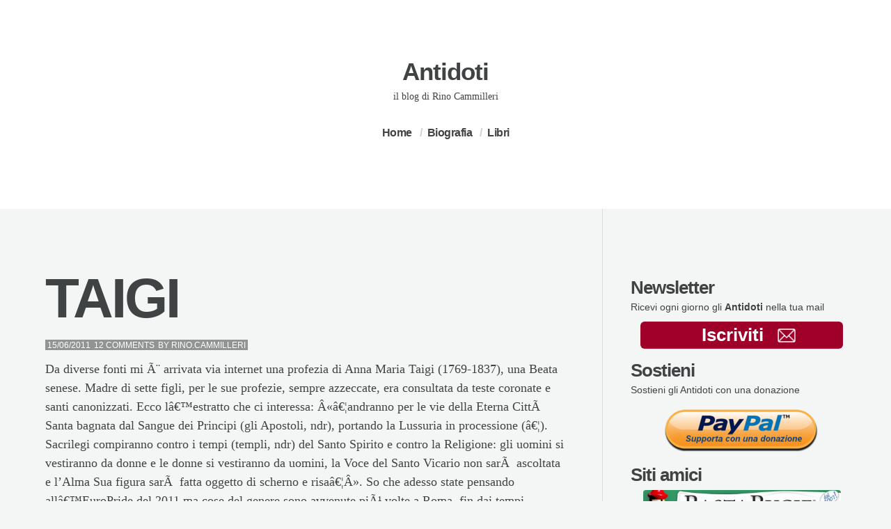

--- FILE ---
content_type: text/html; charset=UTF-8
request_url: https://rinocammilleri.com/2011/06/taigi/
body_size: 10123
content:
<!doctype html>
<html class="no-js" lang="it-IT">
<head>

	<meta charset="UTF-8" />
	<link rel="profile" href="http://gmpg.org/xfn/11" />

	<link rel="pingback" href="https://rinocammilleri.com/xmlrpc.php" />
	<meta name="viewport" content="width=device-width, initial-scale=1, minimum-scale=1">


<meta name='robots' content='index, follow, max-image-preview:large, max-snippet:-1, max-video-preview:-1' />



	<!-- This site is optimized with the Yoast SEO plugin v26.5 - https://yoast.com/wordpress/plugins/seo/ -->
	<title>TAIGI - Antidoti</title>
	<link rel="canonical" href="https://rinocammilleri.com/2011/06/taigi/" />
	<meta property="og:locale" content="it_IT" />
	<meta property="og:type" content="article" />
	<meta property="og:title" content="TAIGI - Antidoti" />
	<meta property="og:description" content="Da diverse fonti mi Ã¨ arrivata via internet una profezia di Anna Maria Taigi (1769-1837), una Beata senese. Madre di..." />
	<meta property="og:url" content="https://rinocammilleri.com/2011/06/taigi/" />
	<meta property="og:site_name" content="Antidoti" />
	<meta property="article:publisher" content="https://www.facebook.com/rino.cammilleri" />
	<meta property="article:published_time" content="2011-06-15T14:57:02+00:00" />
	<meta name="author" content="Rino.Cammilleri" />
	<meta name="twitter:label1" content="Scritto da" />
	<meta name="twitter:data1" content="Rino.Cammilleri" />
	<meta name="twitter:label2" content="Tempo di lettura stimato" />
	<meta name="twitter:data2" content="1 minuto" />
	<script type="application/ld+json" class="yoast-schema-graph">{"@context":"https://schema.org","@graph":[{"@type":"WebPage","@id":"https://rinocammilleri.com/2011/06/taigi/","url":"https://rinocammilleri.com/2011/06/taigi/","name":"TAIGI - Antidoti","isPartOf":{"@id":"https://rinocammilleri.com/#website"},"datePublished":"2011-06-15T14:57:02+00:00","author":{"@id":"https://rinocammilleri.com/#/schema/person/7982bbcaf20d417c94f8d401fe86befe"},"inLanguage":"it-IT","potentialAction":[{"@type":"ReadAction","target":["https://rinocammilleri.com/2011/06/taigi/"]}]},{"@type":"WebSite","@id":"https://rinocammilleri.com/#website","url":"https://rinocammilleri.com/","name":"Antidoti","description":"il blog di Rino Cammilleri","potentialAction":[{"@type":"SearchAction","target":{"@type":"EntryPoint","urlTemplate":"https://rinocammilleri.com/?s={search_term_string}"},"query-input":{"@type":"PropertyValueSpecification","valueRequired":true,"valueName":"search_term_string"}}],"inLanguage":"it-IT"},{"@type":"Person","@id":"https://rinocammilleri.com/#/schema/person/7982bbcaf20d417c94f8d401fe86befe","name":"Rino.Cammilleri","image":{"@type":"ImageObject","inLanguage":"it-IT","@id":"https://rinocammilleri.com/#/schema/person/image/","url":"https://secure.gravatar.com/avatar/4aa9e04a8dabded3a77f70517eeb3b7bfbe29332f46d8b784e95966949a6e0e4?s=96&r=g","contentUrl":"https://secure.gravatar.com/avatar/4aa9e04a8dabded3a77f70517eeb3b7bfbe29332f46d8b784e95966949a6e0e4?s=96&r=g","caption":"Rino.Cammilleri"},"sameAs":["http://rino.cammilleri"]}]}</script>
	<!-- / Yoast SEO plugin. -->


<link rel="alternate" type="application/rss+xml" title="Antidoti &raquo; Feed" href="https://rinocammilleri.com/feed/" />
<link rel="alternate" type="application/rss+xml" title="Antidoti &raquo; Feed dei commenti" href="https://rinocammilleri.com/comments/feed/" />
<link rel="alternate" type="application/rss+xml" title="Antidoti &raquo; TAIGI Feed dei commenti" href="https://rinocammilleri.com/2011/06/taigi/feed/" />
<link rel="alternate" title="oEmbed (JSON)" type="application/json+oembed" href="https://rinocammilleri.com/wp-json/oembed/1.0/embed?url=https%3A%2F%2Frinocammilleri.com%2F2011%2F06%2Ftaigi%2F" />
<link rel="alternate" title="oEmbed (XML)" type="text/xml+oembed" href="https://rinocammilleri.com/wp-json/oembed/1.0/embed?url=https%3A%2F%2Frinocammilleri.com%2F2011%2F06%2Ftaigi%2F&#038;format=xml" />
<style id='wp-img-auto-sizes-contain-inline-css' type='text/css'>
img:is([sizes=auto i],[sizes^="auto," i]){contain-intrinsic-size:3000px 1500px}
/*# sourceURL=wp-img-auto-sizes-contain-inline-css */
</style>
<style id='wp-emoji-styles-inline-css' type='text/css'>

	img.wp-smiley, img.emoji {
		display: inline !important;
		border: none !important;
		box-shadow: none !important;
		height: 1em !important;
		width: 1em !important;
		margin: 0 0.07em !important;
		vertical-align: -0.1em !important;
		background: none !important;
		padding: 0 !important;
	}
/*# sourceURL=wp-emoji-styles-inline-css */
</style>
<style id='wp-block-library-inline-css' type='text/css'>
:root{--wp-block-synced-color:#7a00df;--wp-block-synced-color--rgb:122,0,223;--wp-bound-block-color:var(--wp-block-synced-color);--wp-editor-canvas-background:#ddd;--wp-admin-theme-color:#007cba;--wp-admin-theme-color--rgb:0,124,186;--wp-admin-theme-color-darker-10:#006ba1;--wp-admin-theme-color-darker-10--rgb:0,107,160.5;--wp-admin-theme-color-darker-20:#005a87;--wp-admin-theme-color-darker-20--rgb:0,90,135;--wp-admin-border-width-focus:2px}@media (min-resolution:192dpi){:root{--wp-admin-border-width-focus:1.5px}}.wp-element-button{cursor:pointer}:root .has-very-light-gray-background-color{background-color:#eee}:root .has-very-dark-gray-background-color{background-color:#313131}:root .has-very-light-gray-color{color:#eee}:root .has-very-dark-gray-color{color:#313131}:root .has-vivid-green-cyan-to-vivid-cyan-blue-gradient-background{background:linear-gradient(135deg,#00d084,#0693e3)}:root .has-purple-crush-gradient-background{background:linear-gradient(135deg,#34e2e4,#4721fb 50%,#ab1dfe)}:root .has-hazy-dawn-gradient-background{background:linear-gradient(135deg,#faaca8,#dad0ec)}:root .has-subdued-olive-gradient-background{background:linear-gradient(135deg,#fafae1,#67a671)}:root .has-atomic-cream-gradient-background{background:linear-gradient(135deg,#fdd79a,#004a59)}:root .has-nightshade-gradient-background{background:linear-gradient(135deg,#330968,#31cdcf)}:root .has-midnight-gradient-background{background:linear-gradient(135deg,#020381,#2874fc)}:root{--wp--preset--font-size--normal:16px;--wp--preset--font-size--huge:42px}.has-regular-font-size{font-size:1em}.has-larger-font-size{font-size:2.625em}.has-normal-font-size{font-size:var(--wp--preset--font-size--normal)}.has-huge-font-size{font-size:var(--wp--preset--font-size--huge)}.has-text-align-center{text-align:center}.has-text-align-left{text-align:left}.has-text-align-right{text-align:right}.has-fit-text{white-space:nowrap!important}#end-resizable-editor-section{display:none}.aligncenter{clear:both}.items-justified-left{justify-content:flex-start}.items-justified-center{justify-content:center}.items-justified-right{justify-content:flex-end}.items-justified-space-between{justify-content:space-between}.screen-reader-text{border:0;clip-path:inset(50%);height:1px;margin:-1px;overflow:hidden;padding:0;position:absolute;width:1px;word-wrap:normal!important}.screen-reader-text:focus{background-color:#ddd;clip-path:none;color:#444;display:block;font-size:1em;height:auto;left:5px;line-height:normal;padding:15px 23px 14px;text-decoration:none;top:5px;width:auto;z-index:100000}html :where(.has-border-color){border-style:solid}html :where([style*=border-top-color]){border-top-style:solid}html :where([style*=border-right-color]){border-right-style:solid}html :where([style*=border-bottom-color]){border-bottom-style:solid}html :where([style*=border-left-color]){border-left-style:solid}html :where([style*=border-width]){border-style:solid}html :where([style*=border-top-width]){border-top-style:solid}html :where([style*=border-right-width]){border-right-style:solid}html :where([style*=border-bottom-width]){border-bottom-style:solid}html :where([style*=border-left-width]){border-left-style:solid}html :where(img[class*=wp-image-]){height:auto;max-width:100%}:where(figure){margin:0 0 1em}html :where(.is-position-sticky){--wp-admin--admin-bar--position-offset:var(--wp-admin--admin-bar--height,0px)}@media screen and (max-width:600px){html :where(.is-position-sticky){--wp-admin--admin-bar--position-offset:0px}}

/*# sourceURL=wp-block-library-inline-css */
</style><style id='global-styles-inline-css' type='text/css'>
:root{--wp--preset--aspect-ratio--square: 1;--wp--preset--aspect-ratio--4-3: 4/3;--wp--preset--aspect-ratio--3-4: 3/4;--wp--preset--aspect-ratio--3-2: 3/2;--wp--preset--aspect-ratio--2-3: 2/3;--wp--preset--aspect-ratio--16-9: 16/9;--wp--preset--aspect-ratio--9-16: 9/16;--wp--preset--color--black: #000000;--wp--preset--color--cyan-bluish-gray: #abb8c3;--wp--preset--color--white: #ffffff;--wp--preset--color--pale-pink: #f78da7;--wp--preset--color--vivid-red: #cf2e2e;--wp--preset--color--luminous-vivid-orange: #ff6900;--wp--preset--color--luminous-vivid-amber: #fcb900;--wp--preset--color--light-green-cyan: #7bdcb5;--wp--preset--color--vivid-green-cyan: #00d084;--wp--preset--color--pale-cyan-blue: #8ed1fc;--wp--preset--color--vivid-cyan-blue: #0693e3;--wp--preset--color--vivid-purple: #9b51e0;--wp--preset--gradient--vivid-cyan-blue-to-vivid-purple: linear-gradient(135deg,rgb(6,147,227) 0%,rgb(155,81,224) 100%);--wp--preset--gradient--light-green-cyan-to-vivid-green-cyan: linear-gradient(135deg,rgb(122,220,180) 0%,rgb(0,208,130) 100%);--wp--preset--gradient--luminous-vivid-amber-to-luminous-vivid-orange: linear-gradient(135deg,rgb(252,185,0) 0%,rgb(255,105,0) 100%);--wp--preset--gradient--luminous-vivid-orange-to-vivid-red: linear-gradient(135deg,rgb(255,105,0) 0%,rgb(207,46,46) 100%);--wp--preset--gradient--very-light-gray-to-cyan-bluish-gray: linear-gradient(135deg,rgb(238,238,238) 0%,rgb(169,184,195) 100%);--wp--preset--gradient--cool-to-warm-spectrum: linear-gradient(135deg,rgb(74,234,220) 0%,rgb(151,120,209) 20%,rgb(207,42,186) 40%,rgb(238,44,130) 60%,rgb(251,105,98) 80%,rgb(254,248,76) 100%);--wp--preset--gradient--blush-light-purple: linear-gradient(135deg,rgb(255,206,236) 0%,rgb(152,150,240) 100%);--wp--preset--gradient--blush-bordeaux: linear-gradient(135deg,rgb(254,205,165) 0%,rgb(254,45,45) 50%,rgb(107,0,62) 100%);--wp--preset--gradient--luminous-dusk: linear-gradient(135deg,rgb(255,203,112) 0%,rgb(199,81,192) 50%,rgb(65,88,208) 100%);--wp--preset--gradient--pale-ocean: linear-gradient(135deg,rgb(255,245,203) 0%,rgb(182,227,212) 50%,rgb(51,167,181) 100%);--wp--preset--gradient--electric-grass: linear-gradient(135deg,rgb(202,248,128) 0%,rgb(113,206,126) 100%);--wp--preset--gradient--midnight: linear-gradient(135deg,rgb(2,3,129) 0%,rgb(40,116,252) 100%);--wp--preset--font-size--small: 13px;--wp--preset--font-size--medium: 20px;--wp--preset--font-size--large: 36px;--wp--preset--font-size--x-large: 42px;--wp--preset--spacing--20: 0.44rem;--wp--preset--spacing--30: 0.67rem;--wp--preset--spacing--40: 1rem;--wp--preset--spacing--50: 1.5rem;--wp--preset--spacing--60: 2.25rem;--wp--preset--spacing--70: 3.38rem;--wp--preset--spacing--80: 5.06rem;--wp--preset--shadow--natural: 6px 6px 9px rgba(0, 0, 0, 0.2);--wp--preset--shadow--deep: 12px 12px 50px rgba(0, 0, 0, 0.4);--wp--preset--shadow--sharp: 6px 6px 0px rgba(0, 0, 0, 0.2);--wp--preset--shadow--outlined: 6px 6px 0px -3px rgb(255, 255, 255), 6px 6px rgb(0, 0, 0);--wp--preset--shadow--crisp: 6px 6px 0px rgb(0, 0, 0);}:where(.is-layout-flex){gap: 0.5em;}:where(.is-layout-grid){gap: 0.5em;}body .is-layout-flex{display: flex;}.is-layout-flex{flex-wrap: wrap;align-items: center;}.is-layout-flex > :is(*, div){margin: 0;}body .is-layout-grid{display: grid;}.is-layout-grid > :is(*, div){margin: 0;}:where(.wp-block-columns.is-layout-flex){gap: 2em;}:where(.wp-block-columns.is-layout-grid){gap: 2em;}:where(.wp-block-post-template.is-layout-flex){gap: 1.25em;}:where(.wp-block-post-template.is-layout-grid){gap: 1.25em;}.has-black-color{color: var(--wp--preset--color--black) !important;}.has-cyan-bluish-gray-color{color: var(--wp--preset--color--cyan-bluish-gray) !important;}.has-white-color{color: var(--wp--preset--color--white) !important;}.has-pale-pink-color{color: var(--wp--preset--color--pale-pink) !important;}.has-vivid-red-color{color: var(--wp--preset--color--vivid-red) !important;}.has-luminous-vivid-orange-color{color: var(--wp--preset--color--luminous-vivid-orange) !important;}.has-luminous-vivid-amber-color{color: var(--wp--preset--color--luminous-vivid-amber) !important;}.has-light-green-cyan-color{color: var(--wp--preset--color--light-green-cyan) !important;}.has-vivid-green-cyan-color{color: var(--wp--preset--color--vivid-green-cyan) !important;}.has-pale-cyan-blue-color{color: var(--wp--preset--color--pale-cyan-blue) !important;}.has-vivid-cyan-blue-color{color: var(--wp--preset--color--vivid-cyan-blue) !important;}.has-vivid-purple-color{color: var(--wp--preset--color--vivid-purple) !important;}.has-black-background-color{background-color: var(--wp--preset--color--black) !important;}.has-cyan-bluish-gray-background-color{background-color: var(--wp--preset--color--cyan-bluish-gray) !important;}.has-white-background-color{background-color: var(--wp--preset--color--white) !important;}.has-pale-pink-background-color{background-color: var(--wp--preset--color--pale-pink) !important;}.has-vivid-red-background-color{background-color: var(--wp--preset--color--vivid-red) !important;}.has-luminous-vivid-orange-background-color{background-color: var(--wp--preset--color--luminous-vivid-orange) !important;}.has-luminous-vivid-amber-background-color{background-color: var(--wp--preset--color--luminous-vivid-amber) !important;}.has-light-green-cyan-background-color{background-color: var(--wp--preset--color--light-green-cyan) !important;}.has-vivid-green-cyan-background-color{background-color: var(--wp--preset--color--vivid-green-cyan) !important;}.has-pale-cyan-blue-background-color{background-color: var(--wp--preset--color--pale-cyan-blue) !important;}.has-vivid-cyan-blue-background-color{background-color: var(--wp--preset--color--vivid-cyan-blue) !important;}.has-vivid-purple-background-color{background-color: var(--wp--preset--color--vivid-purple) !important;}.has-black-border-color{border-color: var(--wp--preset--color--black) !important;}.has-cyan-bluish-gray-border-color{border-color: var(--wp--preset--color--cyan-bluish-gray) !important;}.has-white-border-color{border-color: var(--wp--preset--color--white) !important;}.has-pale-pink-border-color{border-color: var(--wp--preset--color--pale-pink) !important;}.has-vivid-red-border-color{border-color: var(--wp--preset--color--vivid-red) !important;}.has-luminous-vivid-orange-border-color{border-color: var(--wp--preset--color--luminous-vivid-orange) !important;}.has-luminous-vivid-amber-border-color{border-color: var(--wp--preset--color--luminous-vivid-amber) !important;}.has-light-green-cyan-border-color{border-color: var(--wp--preset--color--light-green-cyan) !important;}.has-vivid-green-cyan-border-color{border-color: var(--wp--preset--color--vivid-green-cyan) !important;}.has-pale-cyan-blue-border-color{border-color: var(--wp--preset--color--pale-cyan-blue) !important;}.has-vivid-cyan-blue-border-color{border-color: var(--wp--preset--color--vivid-cyan-blue) !important;}.has-vivid-purple-border-color{border-color: var(--wp--preset--color--vivid-purple) !important;}.has-vivid-cyan-blue-to-vivid-purple-gradient-background{background: var(--wp--preset--gradient--vivid-cyan-blue-to-vivid-purple) !important;}.has-light-green-cyan-to-vivid-green-cyan-gradient-background{background: var(--wp--preset--gradient--light-green-cyan-to-vivid-green-cyan) !important;}.has-luminous-vivid-amber-to-luminous-vivid-orange-gradient-background{background: var(--wp--preset--gradient--luminous-vivid-amber-to-luminous-vivid-orange) !important;}.has-luminous-vivid-orange-to-vivid-red-gradient-background{background: var(--wp--preset--gradient--luminous-vivid-orange-to-vivid-red) !important;}.has-very-light-gray-to-cyan-bluish-gray-gradient-background{background: var(--wp--preset--gradient--very-light-gray-to-cyan-bluish-gray) !important;}.has-cool-to-warm-spectrum-gradient-background{background: var(--wp--preset--gradient--cool-to-warm-spectrum) !important;}.has-blush-light-purple-gradient-background{background: var(--wp--preset--gradient--blush-light-purple) !important;}.has-blush-bordeaux-gradient-background{background: var(--wp--preset--gradient--blush-bordeaux) !important;}.has-luminous-dusk-gradient-background{background: var(--wp--preset--gradient--luminous-dusk) !important;}.has-pale-ocean-gradient-background{background: var(--wp--preset--gradient--pale-ocean) !important;}.has-electric-grass-gradient-background{background: var(--wp--preset--gradient--electric-grass) !important;}.has-midnight-gradient-background{background: var(--wp--preset--gradient--midnight) !important;}.has-small-font-size{font-size: var(--wp--preset--font-size--small) !important;}.has-medium-font-size{font-size: var(--wp--preset--font-size--medium) !important;}.has-large-font-size{font-size: var(--wp--preset--font-size--large) !important;}.has-x-large-font-size{font-size: var(--wp--preset--font-size--x-large) !important;}
/*# sourceURL=global-styles-inline-css */
</style>

<style id='classic-theme-styles-inline-css' type='text/css'>
/*! This file is auto-generated */
.wp-block-button__link{color:#fff;background-color:#32373c;border-radius:9999px;box-shadow:none;text-decoration:none;padding:calc(.667em + 2px) calc(1.333em + 2px);font-size:1.125em}.wp-block-file__button{background:#32373c;color:#fff;text-decoration:none}
/*# sourceURL=/wp-includes/css/classic-themes.min.css */
</style>
<link rel='stylesheet' id='font-awesome-css' href='https://rinocammilleri.com/wp-content/plugins/meanthemes-tools/assets/css/font-awesome.min.css?ver=4.7.0' type='text/css' media='screen' />
<link rel='stylesheet' id='default-css' href='https://rinocammilleri.com/wp-content/themes/textual/style.css?ver=1.0.6' type='text/css' media='screen' />
<link rel='stylesheet' id='print-css' href='https://rinocammilleri.com/wp-content/themes/textual/print.css?ver=1.0.6' type='text/css' media='print' />
<script type="text/javascript" src="https://rinocammilleri.com/wp-includes/js/jquery/jquery.min.js?ver=3.7.1" id="jquery-core-js"></script>
<script type="text/javascript" src="https://rinocammilleri.com/wp-includes/js/jquery/jquery-migrate.min.js?ver=3.4.1" id="jquery-migrate-js"></script>
<link rel="https://api.w.org/" href="https://rinocammilleri.com/wp-json/" /><link rel="alternate" title="JSON" type="application/json" href="https://rinocammilleri.com/wp-json/wp/v2/posts/1586" /><link rel="EditURI" type="application/rsd+xml" title="RSD" href="https://rinocammilleri.com/xmlrpc.php?rsd" />
<meta name="generator" content="WordPress 6.9" />
<link rel='shortlink' href='https://rinocammilleri.com/?p=1586' />
	<link rel="preconnect" href="https://fonts.googleapis.com">
	<link rel="preconnect" href="https://fonts.gstatic.com">
	<style type="text/css">
.social-fa {padding: 0 4px;vertical-align:middle;}.social-fa .fa {text-indent: 0;font-size: 14px;font-size: 1.4rem;line-height: 10px;color:#000; -o-transition: opacity 0.5s ease-in;-webkit-transition: opacity 0.5s ease-in;-moz-transition: opacity 0.5s ease-in;transition: opacity 0.5s ease-in;opacity: 0.5;filter: alpha(opacity=50);}.social-fa:hover .fa {opacity: 0.9;filter: alpha(opacity=90);}.social-fa.white .fa {color:#fff;}.social-fa .fa .i {position: absolute; left: -99999px; font-size: 0;}
a.social.snapchat { background: url(https://rinocammilleri.com/wp-content/plugins/meanthemes-tools/assets/img/social-snapchat-black.png) 0 0 no-repeat;}
a.social.white.snapchat { background: url(https://rinocammilleri.com/wp-content/plugins/meanthemes-tools/assets/img/social-snapchat-white.png) 0 0 no-repeat;}
@media only screen and (min--moz-device-pixel-ratio: 1.5),
only screen and (-o-min-device-pixel-ratio: 1.5/1),
only screen and (-webkit-min-device-pixel-ratio: 1.5),
only screen and (min-device-pixel-ratio: 1.5) {
  a.social.snapchat { background: url(https://rinocammilleri.com/wp-content/plugins/meanthemes-tools/assets/img/social-snapchat-black@2x.png) 0 0 no-repeat;background-size: 21px 21px;}
  a.social.white.snapchat { background: url(https://rinocammilleri.com/wp-content/plugins/meanthemes-tools/assets/img/social-snapchat-white@2x.png) 0 0 no-repeat;background-size: 21px 21px;}
}
</style>
    <style type="text/css">
		
							a,
			.main-header nav#nav ul > li.current_page_item > a,
			.main-header nav#nav ul > li.current-menu-item > a,
			.main-header nav#nav ul > li.current_page_ancestor > a,
			.main-header nav#nav ul > li.current-post-ancestor > a,
			.main-header nav#nav ul > li.current-page-ancestor > a {
				color: #9e002a;
			}

			.main-header ul ul, .tagcloud a {
				border-color: #9e002a;
			}

			button, input[type="submit"], .comment-reply-link {
				border-color: #9e002a !important;
				color: #9e002a !important;
			}
		
								
		

																								    		body, input[type="text"], input[type="email"], input[type="tel"],
		input[type="url"], input[type="password"], textarea,
		input[type="submit"], #wp-calendar {
        	font-family: Georgia;
        }

        				.meta, .widget, .comment-date, .pagination, .mean-nav {
        	font-family: Arial;
        }
    

	
		
					
						
		/* Text Transforms */
	.meta, h1 .by, h4 .by {
		text-transform: uppercase;
	}
	
	
			/* Font Weights */
		h1, h2, h3,
		h4, h5, h6,
		.site-title,
		.more-link,
		.main-header #nav,
		h5, #comments .url {
			font-weight: 700;
		}
	
			h1, .main-archive h2.entry-title {
			letter-spacing: -3px;
		}

		h2, h3,
		h4, h5, h6,
		.site-title,
		#comments .url {
			letter-spacing: -1px;
		}

		.main-header #nav a {
			letter-spacing: -0.5px;
		}
	


        </style>
    <!--[if lt IE 9]><script src="http://html5shim.googlecode.com/svn/trunk/html5.js"></script><![endif]--><!-- BEGIN Adobe Fonts for WordPress --><!-- END Adobe Fonts for WordPress -->	<style id="egf-frontend-styles" type="text/css">
		p {} h1 {} h2 {} h3 {} h4 {} h5 {} h6 {} 	</style>
	</head>
<body class="wp-singular post-template-default single single-post postid-1586 single-format-standard wp-theme-textual  sidebar-on" id="top">




<div class="main-wrap">

<header class="main-header social-layout">
	<div class="header-inner">

		
		
	<div class="logo plain logo-left">

			
				
					<div class="site-title"><a href="https://rinocammilleri.com/" title="Go to Home">
												Antidoti
					</a></div>


					
					
						<div class="site-tagline">il blog di Rino Cammilleri</div>


						
			</div><!-- /logo -->

			
				<nav id="nav" role="navigation">
						<ul id="menu-menu" class=""><li id="menu-item-3561" class="menu-item menu-item-type-custom menu-item-object-custom menu-item-home menu-item-3561"><a href="https://rinocammilleri.com">Home</a></li>
<li id="menu-item-2171" class="menu-item menu-item-type-post_type menu-item-object-page menu-item-2171"><a href="https://rinocammilleri.com/about/">Biografia</a></li>
<li id="menu-item-2170" class="menu-item menu-item-type-post_type menu-item-object-page menu-item-2170"><a href="https://rinocammilleri.com/libri/">Libri</a></li>
</ul>				</nav>

				

		</div>

</header>




	
<div class="content-wrap">
	<section class="main">


    
<article class="post-1586 post type-post status-publish format-standard hentry category-antidoti" id="post-1586">

	
	<div class="inner">

		<h1 class="post-title entry-title">

							TAIGI					</h1>
		
			<ul class="meta top">
		<li class="time">
			<time class="post-date updated" datetime="2011-06-15">15/06/2011 </time>		</li>
		
			<li class="comments post-tags">
					<a href="https://rinocammilleri.com/2011/06/taigi/#comments">12 Comments</a>				</li>

				<li class="author-m post-tags">
		By 		<span class="vcard author post-author"><span class="fn"><a href="https://rinocammilleri.com/author/rinocammilleri/" title="Articoli scritti da Rino.Cammilleri" rel="author">Rino.Cammilleri</a></span></span>
	</li>

	</ul>
		<div class="post-content">
	<p>Da diverse fonti mi Ã¨ arrivata via internet una profezia di Anna Maria Taigi (1769-1837), una Beata senese. Madre di sette figli, per le sue profezie, sempre azzeccate, era consultata da teste coronate e santi canonizzati. Ecco lâ€™estratto che ci interessa: Â«â€¦andranno per le vie della Eterna CittÃ  Santa bagnata dal Sangue dei Principi (gli Apostoli, ndr), portando la Lussuria in processione (â€¦). Sacrilegi compiranno contro i tempi (templi, ndr) del Santo Spirito e contro la Religione: gli uomini si vestiranno da donne e le donne si vestiranno da uomini, la Voce del Santo Vicario non sarÃ  ascoltata e l&#8217;Alma Sua figura sarÃ  fatta oggetto di scherno e risaâ€¦Â». So che adesso state pensando allâ€™EuroPride del 2011 ma cose del genere sono avvenute piÃ¹ volte a Roma, fin dai tempi dellâ€™occupazione giacobina. Forse anche durante il Sacco del XVI secolo, pur se Ã¨ improbabile â€“ma non impossibile- che i lanzichenecchi luterani abbiano sfilato vestiti da donna. </p>
</div>
		
  
  <ul class="meta bottom">

    
				<li class="cat post-tags"><a href="https://rinocammilleri.com/category/antidoti/" rel="category tag">Antidoti</a></li>

		
    

  </ul>


<ul class="meta sharer">
	<li class="share-on">
		<a target="blank" title="TAIGI" href="https://twitter.com/share?text=TAIGI%20-%20&amp;url=https://rinocammilleri.com/2011/06/taigi/" onclick="window.open('https://twitter.com/share?text=TAIGI%20-%20&amp;url=https://rinocammilleri.com/2011/06/taigi/','twitter','width=450,height=300,left='+(screen.availWidth/2-375)+',top='+(screen.availHeight/2-150)+'');return false;" class="twitter">
		 <i class="fa fa-twitter-square"></i><span class="i">Twitter</span>
		 </a>
</li>
<li class="share-on">
		<a href="http://pinterest.com/pin/create/button/?url=https://rinocammilleri.com/2011/06/taigi/&amp;media=&amp;description=TAIGI" target="_blank" class=" pinterest offblack">
			<i class="fa fa-pinterest-square"></i><span class="i">Pinterest</span>
			</a>
</li>
<li class="share-on">
		 <a target="blank" title="TAIGI" href="http://www.facebook.com/share.php?u=https://rinocammilleri.com/2011/06/taigi/" onclick="window.open('http://www.facebook.com/share.php?u=https://rinocammilleri.com/2011/06/taigi/','facebook','width=450,height=300,left='+(screen.availWidth/2-375)+',top='+(screen.availHeight/2-150)+'');return false;" class=" facebook ">
		 <i class="fa fa-facebook-square"></i><span class="i">Facebook</span>
		 </a>
</li>

<li class="share-on">
		  <a onclick="window.open('https://plus.google.com/share?url=https://rinocammilleri.com/2011/06/taigi/','gplusshare','width=450,height=300,left='+(screen.availWidth/2-375)+',top='+(screen.availHeight/2-150)+'');return false;" href="https://plus.google.com/share?url=https://rinocammilleri.com/2011/06/taigi/" class=" googleplus offblack">
		   <i class="fa fa-google-plus-square"></i><span class="i">Google+</span>
		   </a>
</li>
</ul>


	</div>
</article>

<nav class="pagination">
	<ul>
				<li class="older-posts">
							<span><a href="https://rinocammilleri.com/2011/06/pride/" rel="prev"><i class="fa fa-long-arrow-left"></i> <span>Previous</span></a></span>
					</li>

			<li class="newer-posts">
									<span><a href="https://rinocammilleri.com/2011/06/conversazione/" rel="next"><span>Next</span> <i class="fa fa-long-arrow-right"></i></a></span>
						</li>
			
	</ul>
</nav>





		<div class="related-posts">

			<h5>Some Related Posts</h5>

			<div class="posts">

		
<aside class="related-post post-9185 post type-post status-publish format-standard hentry category-antidoti tag-timozzico" id="post-9185">

	
			<h6 class="post-title entry-title">

				<a href="https://rinocammilleri.com/2025/08/timozzico/" title="TIM(OZZICO)">

				TIM(OZZICO)
				</a>

		</h6>

					<ul class="meta top">
		<li class="time">
			<time class="post-date updated" datetime="2025-08-29">29/08/2025</time>		</li>
	</ul>

</aside>



<aside class="related-post post-6049 post type-post status-publish format-standard hentry category-antidoti tag-bansky1" id="post-6049">

	
			<h6 class="post-title entry-title">

				<a href="https://rinocammilleri.com/2021/11/bansky1/" title="BANSKY+1">

				BANSKY+1
				</a>

		</h6>

					<ul class="meta top">
		<li class="time">
			<time class="post-date updated" datetime="2021-11-29">29/11/2021</time>		</li>
	</ul>

</aside>



<aside class="related-post post-2858 post type-post status-publish format-standard hentry category-antidoti tag-hesemann" id="post-2858">

	
			<h6 class="post-title entry-title">

				<a href="https://rinocammilleri.com/2015/05/hesemann-2/" title="HESEMANN">

				HESEMANN
				</a>

		</h6>

					<ul class="meta top">
		<li class="time">
			<time class="post-date updated" datetime="2015-05-10">10/05/2015</time>		</li>
	</ul>

</aside>


</div></div>


  
    <div class="comments-wrapper">

      <div id="comments" class="inner">


          


		    <div class="comments-inner"><h3 id="respond-title">Comments (12)</h3></div>
			    <aside class="comments">
			
		</aside>
		
							<div class="comments-inner"><ol class="commentlist">
						</li><!-- #comment-## -->
</li><!-- #comment-## -->
</li><!-- #comment-## -->
</li><!-- #comment-## -->
</li><!-- #comment-## -->
</li><!-- #comment-## -->
</li><!-- #comment-## -->
</li><!-- #comment-## -->
</li><!-- #comment-## -->
</li><!-- #comment-## -->
</li><!-- #comment-## -->
</li><!-- #comment-## -->
					</ol></div>
						
	<div id="respond" class="comment-respond">
		<h3 id="reply-title" class="comment-reply-title">Leave a comment</h3><p class="must-log-in">Devi essere <a href="https://rinocammilleri.com/wp-login.php?redirect_to=https%3A%2F%2Frinocammilleri.com%2F2011%2F06%2Ftaigi%2F">connesso</a> per inviare un commento.</p>	</div><!-- #respond -->
	<p class="akismet_comment_form_privacy_notice">Questo sito utilizza Akismet per ridurre lo spam. <a href="https://akismet.com/privacy/" target="_blank" rel="nofollow noopener">Scopri come vengono elaborati i dati derivati dai commenti</a>.</p>

	</div>

</div>
	

     



</section>




    <div class="sidebar" id="subnavigation">
<div class="widget side"><h4 style="padding:0; margin:0;">Newsletter</h4>
<p style="padding:0; margin:0;">Ricevi ogni giorno gli <strong>Antidoti</strong> nella tua mail</p>
<p style="padding:0 1em; margin-bottom:0em;"><a href="https://debe.emailsp.com/frontend/forms/Subscription.aspx?idList=18&amp;idForm=303&amp;guid=7d699b6a-81cc-4682-840b-f4bde064add7" target="_blank" style="text-align:center; border-radius:6px; background-color:#9e002a; color:#fff; padding:0em 1em; font-size:2.6rem; font-weight:bold; width:100%; display:block;">Iscriviti<img decoding="async" src="https://rinocammilleri.com/wp-content/uploads/2022/09/mail_icon_bianca.png" style="height:20px; position:relative; left:20px; bottom:-2px;"></a></p>
<h4 style="padding:0; margin:0.5em 0 0 0;">Sostieni</h4>
<p style="padding:0; margin:0;">Sostieni gli Antidoti con una donazione</p>
<p style="padding:0; margin:0;"><a href="https://www.paypal.me/rinocammilleri"><img loading="lazy" decoding="async" class="aligncenter size-medium wp-image-5007" src="https://rinocammilleri.com/wp-content/uploads/2020/06/dona-con-paypal-300x83.png" alt="Rino Cammilleri Donazioni" width="300" height="83" srcset="https://rinocammilleri.com/wp-content/uploads/2020/06/dona-con-paypal-300x83.png 300w, https://rinocammilleri.com/wp-content/uploads/2020/06/dona-con-paypal.png 481w" sizes="auto, (max-width: 300px) 100vw, 300px" /></a></p>
<h4 style="padding:0; margin:0;">Siti amici</h4>
<p style="padding:0 1em; margin:0.25em;"><a href="http://www.bastabugie.it" target="_blank"><img decoding="async" src="https://rinocammilleri.com/wp-content/uploads/2022/09/h_bb_rc.jpg" style="border-radius:4px;"></a></p>
<p style="padding:0 1em; margin:0.25em;"><a href="http://www.filmgarantiti.it" target="_blank"><img decoding="async" src="https://rinocammilleri.com/wp-content/uploads/2022/09/h_fg_rc.jpg" style="border-radius:4px;"></a></p></div><div class="widget side"><h4>Categorie</h4>
			<ul>
					<li class="cat-item cat-item-1"><a href="https://rinocammilleri.com/category/antidoti/">Antidoti</a>
</li>
	<li class="cat-item cat-item-5"><a href="https://rinocammilleri.com/category/appuntamenti/">Appuntamenti</a>
</li>
	<li class="cat-item cat-item-146"><a href="https://rinocammilleri.com/category/articoli/">Articoli</a>
</li>
	<li class="cat-item cat-item-4"><a href="https://rinocammilleri.com/category/libri/">Libri</a>
</li>
			</ul>

			</div></div>

</div><!-- /content-wrap -->






<footer class="main-footer">
  <div class="footer-wrap">

  <div class="footer-left">© 2022 Rino Cammilleri - <a href="https://rinocammilleri.com/privacy/">Privacy Policy</a></div>

      <div class="footer-right">

      
      
      
        <a href="#top" id="btt"><i class="fa fa-chevron-up"></i><span class="i">Top</span></a>

      
      </div>

  </div>

</footer>


</div><!-- /wrap -->



<script type="text/javascript" src="https://rinocammilleri.com/wp-includes/js/comment-reply.min.js?ver=6.9" id="comment-reply-js" async="async" data-wp-strategy="async" fetchpriority="low"></script>
<script type="speculationrules">
{"prefetch":[{"source":"document","where":{"and":[{"href_matches":"/*"},{"not":{"href_matches":["/wp-*.php","/wp-admin/*","/wp-content/uploads/*","/wp-content/*","/wp-content/plugins/*","/wp-content/themes/textual/*","/*\\?(.+)"]}},{"not":{"selector_matches":"a[rel~=\"nofollow\"]"}},{"not":{"selector_matches":".no-prefetch, .no-prefetch a"}}]},"eagerness":"conservative"}]}
</script>

<script>

  var ie9 = false;

</script>
<!--[if lte IE 9 ]>
<script> var ie9 = true; </script>
<![endif]-->

<script>
var mobilePosition = 'right';
</script>

<script type="text/javascript" src="https://rinocammilleri.com/wp-content/themes/textual/assets/js/plugins/global-plugins.min.js?ver=1.0.6" id="global-js"></script>
<script type="text/javascript" src="https://rinocammilleri.com/wp-content/themes/textual/assets/js/scripts.min.js?ver=1.0.6" id="mt-scripts-js"></script>
<script id="wp-emoji-settings" type="application/json">
{"baseUrl":"https://s.w.org/images/core/emoji/17.0.2/72x72/","ext":".png","svgUrl":"https://s.w.org/images/core/emoji/17.0.2/svg/","svgExt":".svg","source":{"concatemoji":"https://rinocammilleri.com/wp-includes/js/wp-emoji-release.min.js?ver=6.9"}}
</script>
<script type="module">
/* <![CDATA[ */
/*! This file is auto-generated */
const a=JSON.parse(document.getElementById("wp-emoji-settings").textContent),o=(window._wpemojiSettings=a,"wpEmojiSettingsSupports"),s=["flag","emoji"];function i(e){try{var t={supportTests:e,timestamp:(new Date).valueOf()};sessionStorage.setItem(o,JSON.stringify(t))}catch(e){}}function c(e,t,n){e.clearRect(0,0,e.canvas.width,e.canvas.height),e.fillText(t,0,0);t=new Uint32Array(e.getImageData(0,0,e.canvas.width,e.canvas.height).data);e.clearRect(0,0,e.canvas.width,e.canvas.height),e.fillText(n,0,0);const a=new Uint32Array(e.getImageData(0,0,e.canvas.width,e.canvas.height).data);return t.every((e,t)=>e===a[t])}function p(e,t){e.clearRect(0,0,e.canvas.width,e.canvas.height),e.fillText(t,0,0);var n=e.getImageData(16,16,1,1);for(let e=0;e<n.data.length;e++)if(0!==n.data[e])return!1;return!0}function u(e,t,n,a){switch(t){case"flag":return n(e,"\ud83c\udff3\ufe0f\u200d\u26a7\ufe0f","\ud83c\udff3\ufe0f\u200b\u26a7\ufe0f")?!1:!n(e,"\ud83c\udde8\ud83c\uddf6","\ud83c\udde8\u200b\ud83c\uddf6")&&!n(e,"\ud83c\udff4\udb40\udc67\udb40\udc62\udb40\udc65\udb40\udc6e\udb40\udc67\udb40\udc7f","\ud83c\udff4\u200b\udb40\udc67\u200b\udb40\udc62\u200b\udb40\udc65\u200b\udb40\udc6e\u200b\udb40\udc67\u200b\udb40\udc7f");case"emoji":return!a(e,"\ud83e\u1fac8")}return!1}function f(e,t,n,a){let r;const o=(r="undefined"!=typeof WorkerGlobalScope&&self instanceof WorkerGlobalScope?new OffscreenCanvas(300,150):document.createElement("canvas")).getContext("2d",{willReadFrequently:!0}),s=(o.textBaseline="top",o.font="600 32px Arial",{});return e.forEach(e=>{s[e]=t(o,e,n,a)}),s}function r(e){var t=document.createElement("script");t.src=e,t.defer=!0,document.head.appendChild(t)}a.supports={everything:!0,everythingExceptFlag:!0},new Promise(t=>{let n=function(){try{var e=JSON.parse(sessionStorage.getItem(o));if("object"==typeof e&&"number"==typeof e.timestamp&&(new Date).valueOf()<e.timestamp+604800&&"object"==typeof e.supportTests)return e.supportTests}catch(e){}return null}();if(!n){if("undefined"!=typeof Worker&&"undefined"!=typeof OffscreenCanvas&&"undefined"!=typeof URL&&URL.createObjectURL&&"undefined"!=typeof Blob)try{var e="postMessage("+f.toString()+"("+[JSON.stringify(s),u.toString(),c.toString(),p.toString()].join(",")+"));",a=new Blob([e],{type:"text/javascript"});const r=new Worker(URL.createObjectURL(a),{name:"wpTestEmojiSupports"});return void(r.onmessage=e=>{i(n=e.data),r.terminate(),t(n)})}catch(e){}i(n=f(s,u,c,p))}t(n)}).then(e=>{for(const n in e)a.supports[n]=e[n],a.supports.everything=a.supports.everything&&a.supports[n],"flag"!==n&&(a.supports.everythingExceptFlag=a.supports.everythingExceptFlag&&a.supports[n]);var t;a.supports.everythingExceptFlag=a.supports.everythingExceptFlag&&!a.supports.flag,a.supports.everything||((t=a.source||{}).concatemoji?r(t.concatemoji):t.wpemoji&&t.twemoji&&(r(t.twemoji),r(t.wpemoji)))});
//# sourceURL=https://rinocammilleri.com/wp-includes/js/wp-emoji-loader.min.js
/* ]]> */
</script>
</body>
</html>
